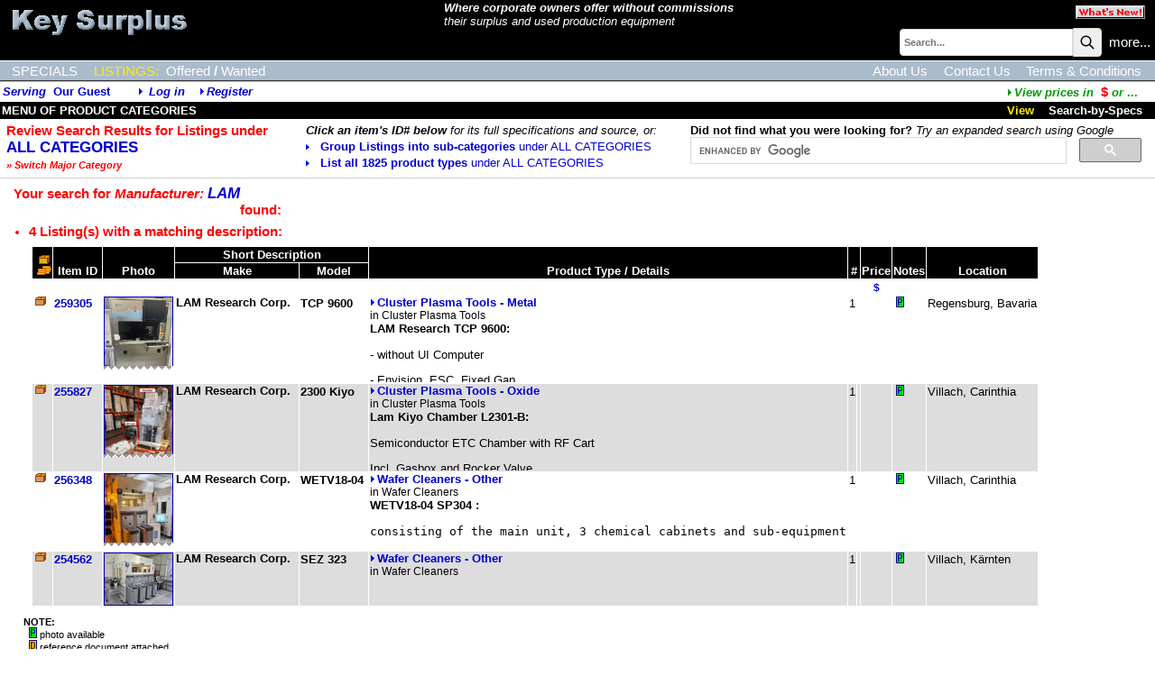

--- FILE ---
content_type: text/html;charset=UTF-8
request_url: https://www.keysurplus.com/search_results.cfm?mfr=LAM
body_size: 21854
content:
<!DOCTYPE HTML PUBLIC "-//W3C//DTD HTML 4.0 Transitional//EN">
<html><head>
<title>LAM: Used, Surplus, Refurbished Equipment From Corporations For Sale, Auctioned and Wanted</title>
<link rel="canonical" href="search_results.cfm?mfr=LAM" />
<!-- 84490:84557:84557 -->
<link rel="SHORTCUT ICON" type="image/x-icon" href="/favicon.ico">
<!-- cHdr -->
<base href="//www.KeySurplus.com/" />
<link rel="STYLESHEET" href="//www.KeySurplus.com/dp_style.css" type="text/css">
<script>
(function(i,s,o,g,r,a,m){i['GoogleAnalyticsObject']=r;i[r]=i[r]||function(){
(i[r].q=i[r].q||[]).push(arguments)},i[r].l=1*new Date();a=s.createElement(o),
m=s.getElementsByTagName(o)[0];a.async=1;a.src=g;m.parentNode.insertBefore(a,m)
})(window,document,'script','//www.google-analytics.com/analytics.js','ga');
ga('create', 'UA-23318607-7', 'keysurplus.com');
ga('send', 'pageview');
</script> 
<script src="/scripts/jquery-3.6.1.min.js"></script>
<script src="/scripts/jquery.input-hint.js"></script>
<script language="javascript" src="/scripts/jspagehead.js"></script>
<script language="JavaScript" type="text/javascript">
</script>
<script language="javascript" src="/scripts/_DPSideBar.js" type="text/javascript"></script><link rel="stylesheet" href="/scripts/_DPSideBar.css" type="text/css" media="screen"></head>
<body>
<table border="0" cellspacing="0" cellpadding="1" width="100%"><tr><td bgcolor="#000000"><table border="0" cellpadding="0" cellspacing="0" class="MenuBG" width="100%">
<tr valign=top>
<td rowspan=2 valign=top><a href="index.htm"><img src="images/KeySurpLogoP.png" title="Return to KeySurplus home page" width="261" height="50" border="0" align="top"></a></td>
<td class="linkwht"><i><strong>Where corporate owners offer without commissions</strong><br>their surplus and used production equipment</i></td>
<td align=right><a href="newAdds.cfm?side=2&subject=1"><img src="images/butWNew.gif" width="77" height="15" border="0" vspace="5" hspace="10" title="Click to see the latest new listings in our online catalog!"></a></td>
</tr>	
<tr>
<td colspan="2" align=right>
<script language="JavaScript1.2">
var searchall = 1;
var AliasSKU = '';
var FFFieldPick = 0;
var FFMenuScope = 0;
</script>
<form name="srch" action="search_results.cfm?subject=1" method="POST" onSubmit="if (FFMenuScope) document.srch.SearchAll.value=searchall; return bsearch('', 0);">
<input type="hidden" name="SType" value="">
<input type="hidden" name="fftype" value="">
<input type="hidden" name="SearchAll" value="1">
<table border="0" cellspacing="0" cellpadding="0">
<tr>
<td class="txt8b"><span id="spanxyx" style="visibility:hidden; position: relative;"></span>
<input type="Text" name="key" size="25" maxlength="25" class="searchbox" placeholder="Search..."></td><td class="txt8b" valign="top"><button class="searchbutton">
<svg xmlns="http://www.w3.org/2000/svg" class="h-6 w-6" fill="none" viewBox="0 0 24 24" stroke="currentColor" stroke-width="2">
<path stroke-linecap="round" stroke-linejoin="round" d="M21 21l-6-6m2-5a7 7 0 11-14 0 7 7 0 0114 0z" />
</svg></button></td>
<td class="searchw" >&nbsp;&nbsp;<A HREF="advSearch.cfm" class="searchw">more...</a>&nbsp;</td>
</tr>
</table><div id="span0" style="visibility:hidden; position: absolute; left: -200; top: -100;"></div></form>
<img src="images/s.gif" width=1 height=1 vspace=1></td>
</tr>
</table></td></tr></table>
<div style="width:100%;overflow:auto;padding:3px 0 2px 0;border-top:solid 1px white;background-color:#ABC;">
<div style="display:inline-block;" class="menulinkwht">
<a href="features.cfm?subject=3" class="navlink wht">SPECIALS</a>
<!--<a href="m.cfm?menuid=m&side=0&subject=2" class="navlink yel">AUCTIONS</a>-->
<a href="m.cfm?menuid=m&subject=1" class="navlink yel">LISTINGS:</a>
<a href="Index.htm?side=0" class="navlink wht side">Offered</a>/<a href="Index.htm?side=1" class="navlink wht side">Wanted</a>	
</div>
<div style="float:right;padding-right:15px;">
<a href="AboutUs.cfm" class="navlink ">About Us</a>
<a href="ContactUs.cfm" class="navlink ">Contact Us</a>
<a href="terms.cfm" class="navlink ">Terms & Conditions</a>
</div>
</div>
<div style="width:100%;height:1px;border-bottom:solid 1px #BBB;background-color:#333;"></div>
<table width="100%"><tr><td span class="txth">
<i>Serving</i>&nbsp;
<b>Our Guest</b><i><img src="/dpimages/s.gif" width=1 height=1 hspace=15><img src="images/rtriblu.gif" width=8 height=8 border=0 title="Log in: DynaPass Accepted">
<a href="userlogin.cfm?nopagefrom=true">Log in</a>
&nbsp;&nbsp;&nbsp;<img src="images/rtriblu.gif" width=8 height=8 border=0><a href="register.cfm">Register</a></i>
</td><td align="right"><a href="javascript:popwin2('/websnips/PickFX.cfm','Pick Currency',110,300,'fx=$')" style="font-family:arial,sans-serif;font-size:10pt;font-weight:bold;color:#009900"><img src="images/rtrigrn.gif" title="View prices in currency of your choice" width="8" height="8" border="0"><em>View&nbsp;prices&nbsp;in&nbsp;&nbsp;</em><span class="HL">$&nbsp;</span><em>or</em> ...</a>&nbsp;&nbsp;&nbsp;&nbsp;</td></tr></table>
<table border="0" cellspacing="0" cellpadding="2" width="100%"><tr class = "trMenuBGCol"><td width="60%" nowrap><a href="m.cfm?menuid=m" class="mbarwht">MENU OF PRODUCT CATEGORIES</a></td><td><img src="/dpimages/s.gif" width=1 height=1 hspace=5></td><TD nowrap align="right" width="40%" class="mbaryel"> &nbsp;&nbsp;
View&nbsp;&nbsp;&nbsp;
<a href="m.cfm?menuid=m&mode=2&subject=1" class="menubar">Search-by-Specs</a>&nbsp;&nbsp;&nbsp;</TD></tr></table>
<table cellspacing="1" cellpadding="0" border="0">
<tr><td><img src="/dpimages/s.gif" height=1 width=1 vspace=1></td></tr>
<tr valign="top">
<td nowrap valign="top" width="5"><img src="/dpimages/s.gif" height="1" width="5"></td>
<td nowrap class="txtd" valign="top">
<span class="HL">Review Search Results for Listings under</span>
<img src="/dpimages/s.gif" height="3" width="1">
<H1 class="HL1">
ALL CATEGORIES
</H1><img src="/dpimages/s.gif" height="3" width="1"><br>
<a class="notehs" href="javascript:void(0)" onclick="DynaSideBar.toggleSidebar();"><em>&raquo;&nbsp;Switch Major Category</em></a><br><span id="slider_anchor"></span>
</td>
<td nowrap valign="top" width="15"><img src="/dpimages/s.gif" height="1" width="35"></td>
<td nowrap style="color:009"><em><strong>Click an item's ID# below</strong> for its full specifications and source, or:</em>	
<H2 class='txtn'><a href='m.cfm?menuid=m'><img src='images/bul10g.gif' width='12' height='15' border='0' alt='Group items into sub-categories under ALL CATEGORIES'>
Group Listings into sub-categories <span class='txtnw'>under ALL CATEGORIES</span></a></H2>
<H2 class='txtn'><a href='mall.cfm?menuid=m'><img src='images/bul10g.gif' width='12' height='15' border='0' alt='List all 1825 product types under ALL CATEGORIES'>
List all 1825 product types <span class='txtnw'>under ALL CATEGORIES</span></a></H2></td>
<td nowrap valign="top" width="15"><img src="/dpimages/s.gif" height="1" width="35"></td>
<td width="500" nowrap>
<span><strong>Did not find what you were looking for?</strong> <i>Try an expanded search using Google</i></span>
<script>
(function() {
var cx = '015266009948419487250:cujgrcqqp54';
var gcse = document.createElement('script');
gcse.type = 'text/javascript';
gcse.async = true;
gcse.src = 'https://cse.google.com/cse.js?cx=' + cx;
var s = document.getElementsByTagName('script')[0];
s.parentNode.insertBefore(gcse, s);
})();
</script>
<div>
<gcse:searchbox-only resultsUrl='//www.KeySurplus.com/gsearch.cfm' enableHistory='true' enableAutoComplete='true'></gcse:searchbox-only>
</div>
<link rel='stylesheet' href='/websnips/gsearch.css' type='text/css' /> 
</td>
</table>
<hr>
<div style="padding-left: 15px;"><table border="0" cellspacing="0" cellpadding="0">
<tr><td class="HL">Your search for <span class="HL"><em>Manufacturer:</em>&nbsp;</span><span class="HL1"><em>LAM</em></span><br></td></tr><tr><td><img src="/dpimages/s.gif" width="1" height="1" hspace="10"></td><td valign="top" colspan="2"><span class="HL">found:</span></td></tr></table>
<table border="0" cellspacing="0" cellpadding="0">
<tr>
<td class="HL">
<ul><li style='padding-bottom: 8px;padding-top: 8px;'><span class='HL'>4 Listing(s) with a matching description:</span><br></li></ul>
</td>
</tr>
</table>
<!-- tbl -->
<table border="0" cellpadding="0" cellspacing="0" style="padding-left: 20px;">
<tr>
<td>
<div style="text-align:right"></div>
<table cellspacing="1" cellpadding="1" class="table" >
<tr class="tblhd" valign="bottom">
<th rowspan=2>&nbsp;<a href="/search_results.cfm?mfr=LAM&pg=4&resort=OfferBid&oresort=OfferBid" class="colhd"onMouseOver="window.status='Click to sort by Offered/Wanted; reclick for reverse sort!'; return true;" onMouseOut="window.status=''"><img src="images/sides.gif" width=16 height=22 border=0 alt="Offered (box) or Wanted (coins)"></a></th>
<th rowspan=2 nowrap>&nbsp;<a href="/search_results.cfm?mfr=LAM&pg=4&resort=ItemNo&oresort=ItemNo" class="colhd" onMouseOver="window.status='Click to sort by Item ID; reclick for reverse sort!'; return true;" onMouseOut="window.status=''">Item ID</a>&nbsp;</th>
<th rowspan=2 align="center">Photo</th>
<th rowspan=1 colspan="2" align="center"><a href="/search_results.cfm?mfr=LAM&pg=4&resort=mfr&oresort=mfr" class="colhd" onMouseOver="window.status='Click to sort by Item; reclick for reverse sort!'; return true;" onMouseOut="window.status=''">Short Description</a></th>
<th rowspan=2 ><a href="/search_results.cfm?mfr=LAM&pg=4&resort=AllLNm&oresort=AllLNm" class="colhd" onMouseOver="window.status='Click to sort by Product Type; reclick for reverse sort!'; return true;" onMouseOut="window.status=''">Product Type / Details</a></th>
<th rowspan=2 colspan=2 >
<a href="/search_results.cfm?mfr=LAM&pg=4&resort=vqty&oresort=vqty" class="colhd" onMouseOver="window.status='Click to sort by Number of Units; reclick for reverse sort!'; return true;" onMouseOut="window.status=''">#</a>
</th>
<th rowspan=2 ><a href="/search_results.cfm?mfr=LAM&pg=4&resort=vPri&oresort=vPri" class="colhd" onMouseOver="window.status='Click to sort by Price; reclick for reverse sort!'; return true;" onMouseOut="window.status=''">Price</a></th>
<th class="colhd" rowspan=2>Notes</th> 
<th class="colhd" rowspan=2><a href="/search_results.cfm?mfr=LAM&pg=4&resort=geoData&oresort=geoData" class="colhd" onMouseOver="window.status='Click to sort by Item Location; reclick for reverse sort!'; return true;" onMouseOut="window.status=''"> Location</a></th>
</tr>
<tr class="tblhd" valign="bottom">
<th align="center" ><a href="/search_results.cfm?mfr=LAM&pg=4&resort=mfr&oresort=mfr" class="colhd" onMouseOver="window.status='Click to sort by Manufacturer; reclick for reverse sort!'; return true;" onMouseOut="window.status=''">Make</a></th>
<th align="center" ><a href="/search_results.cfm?mfr=LAM&pg=4&resort=model&oresort=model" class="colhd" onMouseOver="window.status='Click to sort by Model; reclick for reverse sort!'; return true;" onMouseOut="window.status=''">Model</a></th>
</tr>
<tr class="note" valign="bottom">
<td colspan="6">&nbsp;</td>
<td colspan=2 class="note">	</td>
<td align="center"><a href="javascript:popwin2('/websnips/PickFX.cfm','Pick Currency',110,300,'fx=$')" class="notelk">$</a></td>
<td colspan="2" class="units" align="center">&nbsp;</td>
</tr>
<tr class="cell" valign=top>
<td data-th="Offer Bid: "><img src="/dpimages/istat0.gif" width=16 height=10 title="Offer"></td>
<td align="left" nowrap class="itemid" data-th="Item ID: ">
<img src="/dpimages/istat0.gif" class="offerbid" width=16 height=10 title="Offer">
<a class="collink0" href="iinfo.cfm?ItemNo=259305">259305</a>
</td>
<td class="photo">
<div style="overflow-y:hidden;padding:0;margin:0;height:77px;"><a href="javascript:poppix2(84223,259305,false)"><img src="/clientresources/84219/84223/83/92783/259305-a-Toolfront-ALU-TCP-%23169.jpg" width="75" border="1"
></a></div><img class="bottomjag" src="/dpimages/bottomjag75.png">
<div class="description-inline" style="max-width:20em;">LAM Research Corp. &nbsp;</div>
</td>
<td ><h2 class="txtb">LAM Research Corp. &nbsp;</h2></td>
<td ><h3 class="txtb">TCP 9600&nbsp;</h3></td>
<td data-th="Type: " style="max-width:40rem;max-height:200px;overflow:hidden;">
<h2 class="txtn">
<a href="ilist.cfm?LCl=92783" class="txth"><img src="images/rtriblu.gif" width=8 height=8 border=0 alt="List all items of this type">Cluster Plasma Tools - Metal</a>
</h2>
<h2 class="txtn"><span class="note">in Cluster Plasma Tools</span></h2>
<div style="max-height:50pt;overflow-y:auto;"><b>LAM Research TCP 9600:</b><br><p>-&nbsp;without UI Computer</p><p>-&nbsp;Envision, ESC, Fixed Gap</p><div>
</td>
<td align="right" data-th="Qty: ">
1
</td>
<td class="note">
<img src="/dpimages/s.gif" width="1" height="1" hspace="0">
</td>
<td align="right" data-th="Price: ">&nbsp;</td>
<td><a href="javascript:poppix2(84223,259305,false)"><img src="images/pixi.gif" width=9 height=12 border=0 hspace=3 title="Click for Picture"></a><b></b></td>
<td data-th=" Location: ">Regensburg, Bavaria</td>
</tr>
</tr><tr class="divider"><td></td></tr>
<tr class="alt" valign=top>
<td data-th="Offer Bid: "><img src="/dpimages/istat0.gif" width=16 height=10 title="Offer"></td>
<td align="left" nowrap class="itemid" data-th="Item ID: ">
<img src="/dpimages/istat0.gif" class="offerbid" width=16 height=10 title="Offer">
<a class="collink0" href="iinfo.cfm?ItemNo=255827">255827</a>
</td>
<td class="photo">
<div style="overflow-y:hidden;padding:0;margin:0;height:77px;"><a href="javascript:poppix2(84223,255827,false)"><img src="/clientresources/84219/84223/84/92784/255827-a-Bundle-beschriftet.jpg" width="75" border="1"
></a></div><img class="bottomjag" src="/dpimages/bottomjag75.png">
<div class="description-inline" style="max-width:20em;">LAM Research Corp. &nbsp;</div>
</td>
<td ><h2 class="txtb">LAM Research Corp. &nbsp;</h2></td>
<td ><h3 class="txtb">2300 Kiyo&nbsp;</h3></td>
<td data-th="Type: " style="max-width:40rem;max-height:200px;overflow:hidden;">
<h2 class="txtn">
<a href="ilist.cfm?LCl=92784" class="txth"><img src="images/rtriblu.gif" width=8 height=8 border=0 alt="List all items of this type">Cluster Plasma Tools - Oxide</a>
</h2>
<h2 class="txtn"><span class="note">in Cluster Plasma Tools</span></h2>
<div style="max-height:50pt;overflow-y:auto;"><b>Lam Kiyo Chamber L2301-B:</b><br><p>Semiconductor ETC Chamber with RF Cart</p><p>Incl. Gasbox and Rocker Valve</p><pre class="tw-data-text tw-text-large tw-ta" dir="ltr" data-placeholder="&Uuml;bersetzung" data-ved="2ahUKEwiVuubxk-OLAxXI0wIHHedGPdMQ3ewLegQIBxAV"><span class="Y2IQFc" lang="en">in production until </span>January 2023</pre><div>
</td>
<td align="right" data-th="Qty: ">
1
</td>
<td class="note">
<img src="/dpimages/s.gif" width="1" height="1" hspace="0">
</td>
<td align="right" data-th="Price: ">&nbsp;</td>
<td><a href="javascript:poppix2(84223,255827,false)"><img src="images/pixi.gif" width=9 height=12 border=0 hspace=3 title="Click for Picture"></a><b></b></td>
<td data-th=" Location: ">Villach, Carinthia</td>
</tr>
</tr><tr class="divider"><td></td></tr>
<tr class="cell" valign=top>
<td data-th="Offer Bid: "><img src="/dpimages/istat0.gif" width=16 height=10 title="Offer"></td>
<td align="left" nowrap class="itemid" data-th="Item ID: ">
<img src="/dpimages/istat0.gif" class="offerbid" width=16 height=10 title="Offer">
<a class="collink0" href="iinfo.cfm?ItemNo=256348">256348</a>
</td>
<td class="photo">
<div style="overflow-y:hidden;padding:0;margin:0;height:77px;"><a href="javascript:poppix2(84223,256348,false)"><img src="/clientresources/84219/84223/41/80541/256348-a-Mainunitfront1.jpg" width="75" border="1"
></a></div><img class="bottomjag" src="/dpimages/bottomjag75.png">
<div class="description-inline" style="max-width:20em;">LAM Research Corp. &nbsp;</div>
</td>
<td ><h2 class="txtb">LAM Research Corp. &nbsp;</h2></td>
<td ><h3 class="txtb">WETV18-04&nbsp;</h3></td>
<td data-th="Type: " style="max-width:40rem;max-height:200px;overflow:hidden;">
<h2 class="txtn">
<a href="ilist.cfm?LCl=80541" class="txth"><img src="images/rtriblu.gif" width=8 height=8 border=0 alt="List all items of this type">Wafer Cleaners - Other</a>
</h2>
<h2 class="txtn"><span class="note">in Wafer Cleaners</span></h2>
<div style="max-height:50pt;overflow-y:auto;"><b>WETV18-04 SP304 :</b><br><pre id="tw-target-text" class="tw-data-text tw-text-large tw-ta" dir="ltr" data-placeholder="&Uuml;bersetzung" data-ved="2ahUKEwjHssnWwomMAxXYGBAIHbLBFzMQ3ewLegQICBAV"><span class="Y2IQFc" lang="en">consisting of the main unit, 3 chemical cabinets and sub-equipment</span></pre><div>
</td>
<td align="right" data-th="Qty: ">
1
</td>
<td class="note">
<img src="/dpimages/s.gif" width="1" height="1" hspace="0">
</td>
<td align="right" data-th="Price: ">&nbsp;</td>
<td><a href="javascript:poppix2(84223,256348,false)"><img src="images/pixi.gif" width=9 height=12 border=0 hspace=3 title="Click for Picture"></a><b></b></td>
<td data-th=" Location: ">Villach, Carinthia</td>
</tr>
</tr><tr class="divider"><td></td></tr>
<tr class="alt" valign=top>
<td data-th="Offer Bid: "><img src="/dpimages/istat0.gif" width=16 height=10 title="Offer"></td>
<td align="left" nowrap class="itemid" data-th="Item ID: ">
<img src="/dpimages/istat0.gif" class="offerbid" width=16 height=10 title="Offer">
<a class="collink0" href="iinfo.cfm?ItemNo=254562">254562</a>
</td>
<td class="photo">
<div style="overflow-y:hidden;padding:0;margin:0;"><a href="javascript:poppix2(84223,254562,false)"><img src="/clientresources/84219/84223/41/80541/254562-a-1.jpg" width="75" border="1"
></a></div>
<div class="description-inline" style="max-width:20em;">LAM Research Corp. &nbsp;</div>
</td>
<td ><h2 class="txtb">LAM Research Corp. &nbsp;</h2></td>
<td ><h3 class="txtb">SEZ 323&nbsp;</h3></td>
<td data-th="Type: " style="max-width:40rem;max-height:200px;overflow:hidden;">
<h2 class="txtn">
<a href="ilist.cfm?LCl=80541" class="txth"><img src="images/rtriblu.gif" width=8 height=8 border=0 alt="List all items of this type">Wafer Cleaners - Other</a>
</h2>
<h2 class="txtn"><span class="note">in Wafer Cleaners</span></h2>
<div style="max-height:50pt;overflow-y:auto;"><div>
</td>
<td align="right" data-th="Qty: ">
1
</td>
<td class="note">
<img src="/dpimages/s.gif" width="1" height="1" hspace="0">
</td>
<td align="right" data-th="Price: ">&nbsp;</td>
<td><a href="javascript:poppix2(84223,254562,false)"><img src="images/pixi.gif" width=9 height=12 border=0 hspace=3 title="Click for Picture"></a><b></b></td>
<td data-th=" Location: ">Villach, Kärnten</td>
</tr>
</tr><tr class="divider"><td></td></tr>
</table>
</td>
<td><img src="/dpimages/s.gif" width="1" height="1" hspace="10"></td>
</tr>
</table>
<!-- tbl -->
<p style="margin-left:1em;font-size:smaller;font-family:Arial,sans-serif;"><b>NOTE:</b><br>
&nbsp;&nbsp;<img src="images/pixi.gif" width=9 height=12 border=0 title="photo available"> photo available<br>
&nbsp;&nbsp;<img src="images/doc.gif" width=9 height=12 border=0 title="reference document available"> reference document attached<br>
&nbsp;&nbsp;<b>F*</b> if the item is specially featured<br>
&nbsp;&nbsp;<b>N*</b> if the item is newly added, and/or<br>
&nbsp;&nbsp;<b>R*</b> if the item's price is recently reduced.</p>
</span></div>
<div id="DPSideBarContainer" style="visibility:hidden;position:absolute;left:0px;top:228px;z-index:9999;width:306px">
<div id="DPSideBar" style="position:absolute;left:-300px;top:0;z-Index:9999;" >
<table border="0" cellpadding="0" cellspacing="0" width="306">
<tr onclick="DynaSideBar.toggleSidebar();">
<td nowrap class="alt" align="right"><span class="notehs" style="cursor:hand;"><em>&laquo;Hide</em></span></td>
<td class="DPSideBarImgBar" rowspan="17" nowrap valign="middle" align="left" width="6"></td>
</tr>
<tr><td class="alt"><a href="m.cfm?menuid=m_1" class="notelk">Chemical Process Equipment</a></td></tr><tr><td class="alt"><a href="m.cfm?menuid=m_2" class="notelk">Electric Power Industry Equipment</a></td></tr><tr><td class="alt"><a href="m.cfm?menuid=m_3" class="notelk">Electronics Manufacturing Equipment</a></td></tr><tr><td class="alt"><a href="m.cfm?menuid=m_4" class="notelk">Facilities Equipment</a></td></tr><tr><td class="alt"><a href="m.cfm?menuid=m_5" class="notelk">Food Processing and Handling Equipment</a></td></tr><tr><td class="alt"><a href="m.cfm?menuid=m_6" class="notelk">Food Service and Handling Equipment</a></td></tr><tr><td class="alt"><a href="m.cfm?menuid=m_7" class="notelk">Industrial Equipment</a></td></tr><tr><td class="alt"><a href="m.cfm?menuid=m_8" class="notelk">Machine Tools</a></td></tr><tr><td class="alt"><a href="m.cfm?menuid=m_9" class="notelk">Motor Vehicles</a></td></tr><tr><td class="alt"><a href="m.cfm?menuid=m_10" class="notelk">Oil & Gas Industry Equipment</a></td></tr><tr><td class="alt"><a href="m.cfm?menuid=m_11" class="notelk">Packaging and Item Processing Equipment</a></td></tr><tr><td class="alt"><a href="m.cfm?menuid=m_12" class="notelk">Pharmaceuticals Manufacturing Equipment</a></td></tr><tr><td class="alt"><a href="m.cfm?menuid=m_13" class="notelk">Plastics Processing Equipment</a></td></tr><tr><td class="alt"><a href="m.cfm?menuid=m_15" class="notelk">Retail Sales Equipment</a></td></tr><tr><td class="alt"><a href="m.cfm?menuid=m_16" class="notelk">Scientific and Laboratory Equipment</a></td></tr><tr><td class="alt"><a href="m.cfm?menuid=m_17" class="notelk">Semiconductor Manufacturing Equipment</a></td></tr>
<tr>
<td class="bottom">&nbsp;</td>
</tr>	
</table>
</div>
</div>	
<script type="text/javascript">
// Setup SideBar
DynaSideBar = new Dyna.SideBar ( 
{
elementId:"DPSideBar"
,containerElementId:"DPSideBarContainer"	
,width:300 
,slideSpeed:0
,waitTimeBeforeClose:0
,yOffset:50
,isScroll:false
,YPositionElementId:"slider_anchor"	
}
);	
</script>
<script language="javascript" src="jsclone.js"></script>
<!-- XnDeal=1: jscripts for Order Form -->
<link rel="stylesheet" href="/scripts/colorbox.css" />
<script src="/scripts/jquery.colorbox.js"></script>
</body>
</html>


--- FILE ---
content_type: text/css
request_url: https://www.keysurplus.com/dp_style.css
body_size: 15751
content:

	HTML {font-size:10pt;}
	.txt {font-family:Arial,sans-serif;font-size:10pt;color:#000000}
	.txtd {font-family:Arial,sans-serif;font-size:10pt;color:#0000CC}
	.txth {font-family:Arial,sans-serif;font-size:10pt;font-weight:bold;color:#0000CC}
	.txtb {font-family:Arial,sans-serif;font-size:10pt;font-weight:bold;color:#000000}
	.txtn {font-family:Arial,sans-serif;font-size:10pt;color:#000000;font-weight:normal;list-style: none;}
	.txtnw {font-weight:normal}
	.notei {font-family:Verdana,Arial,sans-serif;font-size:9pt;color:#ffffff;}
	.note {font-family:Arial,sans-serif;font-size:9pt;font-weight:normal;color:#000000}
	.noted {font-family:Arial,sans-serif;font-size:9pt;font-weight:normal;color:#0000CC}
	.notexs {font-family:Arial,sans-serif;font-size:9pt;font-weight:normal;color:#000000}
	.noteg {font-family:Verdana,Arial,sans-serif;font-size:9pt;color:#999999}
	.noteb {font-family:Arial,sans-serif,Arial,sans-serif;font-size:9pt;font-weight:bold;color:#000000}
	.noteh {font-family:Arial,sans-serif,Arial,sans-serif;font-size:9pt;font-weight:bold;color:#ff0000}
	.notelk {font-family:Arial,sans-serif,Arial,sans-serif;font-size:9pt;font-weight:bold;color:#0000cc}
	.note9p {font-family:Arial,sans-serif,Arial,sans-serif;font-size:9px;font-weight:bold;color:#FFFFFF}
	.notet {font-family:Arial,sans-serif,sans-serif;font-size:9pt;line-height:9pt}
	.notehs {font-family:Verdana,Arial,sans-serif;font-size:8pt;font-weight:bold;color:#ff0000}
	.noteri {font-family:Verdana,Arial,sans-serif;font-size:9pt;font-style:italic;color:#ff0000}
	.txt9 {font-family:Arial,sans-serif;font-size:9pt;color:#000000}
	.txt9d {font-family:Arial,sans-serif;font-size:9pt;color:#0000CC}
	.txt8b {font-family:Arial,sans-serif;font-size:8pt;font-weight:bold}
	.HL {font-family:Arial,sans-serif;color:#ff0000;font-size:11pt;font-weight:bold}
	.HLs {font-family:Arial,sans-serif;color:#ff0000;font-size:10pt;font-weight:bold}
	.HLsb {font-family:Arial,sans-serif;color:#0000CC;font-size:10pt;font-weight:bold}
	.HL1 {font-family:Arial,sans-serif;color:#0000CC;font-size:13pt;font-weight:bold}
	.HL11 {font-family:Arial,sans-serif;color:#000000;font-size:11pt;font-weight:bold}
	.para {margin-top:0;margin-bottom:7pt;}
	
	.Welcome1 {font-family:Arial,sans-serif;color:#ff0000;font-size:13pt;font-weight:bold}
	.view1 {font-family:Arial,sans-serif;color:#ff0000;font-size:11pt;font-weight:bold}
	.posit {font-family:Arial,sans-serif,sans-serif;font-size:11pt;color:#000000}
	.address {font-size:9pt;}
	.howtopost {font-family:Arial,sans-serif,sans-serif;font-size:9pt;color:red}
	.linkkey {font-family:Arial,sans-serif,sans-serif;font-size:10pt;color:#0000CC;font-weight:bold;text-decoration:none}
	BODY {background-color:#ffffff;font-family:Arial,sans-serif;font-size:10pt;color:#000000; margin: 0;}
	TH {font-family:Arial,sans-serif;font-size:10pt}
	TD {font-family:Arial,sans-serif;font-size:10pt}
	H1 {margin:0px;padding:0px;}
	H2 {margin:0px;padding:0px;line-height:11pt;}
	H3 {margin:0px;padding:0px;}
	HR {
		border: none;
		background-color: #ccc;
		color: #ccc;
		height: 1px;
	}
	.cell {background-color:#ffffff}
	.alt {background-color:#dddddd}
	.sellink {font-family:Arial,sans-serif;font-size:10pt;background-color:#666666;color:#ffee00;font-weight:bold} 
	.whitebar {font-family:Arial,sans-serif,sans-serif;font-size:10pt;background-color:#000000;color:#FFFFFF;font-weight:bold}
	.admincell {font-family:Arial,sans-serif,sans-serif;font-size:10pt;background-color:#ffee00;color:#ff0000;font-weight:bold}
	.MenuBG {background-color:#000000;}
	.tdcenter {background-color:#ff0000;text-align:center}
	.trHiliteTop {background-color:#ff0000;vertical-align:top}
	.trHiliteBtm {background-color:#ff0000;vertical-align:bottom}
	.trAltShade {background-color:#dddddd;vertical-align:top}
	.trTblCellCol {background-color:#ffffff;vertical-align:top}
	.trMenuBGCol {background-color:#000000;vertical-align:top}
	.trMenuBGColBtm {background-color:#000000;vertical-align:bottom}
	.trB1 {background-color:#000000;vertical-align:bottom}
	.trB1Top {background-color:#000000;vertical-align:top}
	.tdB1 {background-color:#000000}
	.trAdmin {background-color:#666666;vertical-align:bottom}
	.trAdminTop {background-color:#666666;vertical-align:top}
	.trFormHi {background-color:#bbddFF;vertical-align:top}
	A {font-family:Arial,sans-serif,sans-serif;font-size:10pt;color:#0000CC;font-weight:bold;text-decoration:none}
	
	A:hover {text-decoration:underline}
	.menubar {color:#FFFFFF;text-decoration:none}
	.sel {font-family:Arial,sans-serif;background-color:#bbddFF;color:#ff0000;font-size:10pt;font-weight:bold}
	.link {background-color:#bbddFF}
	.menulink {font-family:Arial,sans-serif;color:#0000CC;font-size:10pt;font-weight:bold}
	.menug {font-family:Arial,sans-serif;color:#0000cc;font-size:11pt;font-weight:bold}
	.menuc {font-family:Arial,sans-serif;color:#0000CC;font-size:10pt;font-weight:bold}
	.menui {font-family:Arial,sans-serif;color:#0000cc;font-size:11pt;font-weight:bold}
	.menuhi {font-family:Arial,sans-serif;color:#ff0000;font-size:11pt;font-weight:bold;font-style:italic}
	.menulinkwht {font-family:Arial,sans-serif;color:#FFFFFF;font-size:11pt;font-weight:bold}
	.menulinkyel {font-family:Arial,sans-serif;color:#ffee00;font-size:11pt;font-weight:bold}
	
	.navlink {font-family:Arial,sans-serif;color:#FFFFFF;font-size:11pt;font-weight:normal;padding:3pt 0 0 10pt;box-sizing:border-box;}
	 A.navlink:hover {color:#ffee00;}
	.yel {color:#ffee00;}
	.side {padding-left:3pt;padding-right:3pt;font-style:normal;}
	
	.searchw {font-family:Arial,sans-serif;color:#ffffff;font-size:11pt;font-weight:normal}
	.searchy {font-family:Arial,sans-serif;color:#ffee00;font-size:11pt;font-weight:bold}
	.searchnote {font-family:Arial,sans-serif;color:#FFFFFF;font-size:9pt}
	.searchbox {
		font-size: 11px;
		font-weight: bold;
		padding: 8px 4px;
		border: 1px solid #dadada;
		width: 100%;
		border-radius: 4px;
		color: #888;
		background-color: #fff;
		font-family: Verdana,Arial;
		border-radius: 4px 0 0 4px;
		min-width: 30px;
	}
	
	.geofilter select {
			border-radius: 4px;
			padding: .25rem .5rem;
			height: auto;
			border: 1px solid #bfc9d4;
			color: #3b3f5c;
			letter-spacing: 1px;
			display: block;
			width: 100%;
			font-weight: 400;
			line-height: 1.5;
			color: #495057;
			background-color: #fff;
			background-clip: padding-box;
			transition: border-color .15s ease-in-out,box-shadow .15s ease-in-out;
			word-wrap: normal;
			text-transform: none;
			margin-bottom: 1rem;
	}

	.geofilter .butH {
	    margin: 0;
    padding: 8px 31px;
    display: block;
    letter-spacing: 1px;
 
    font-size: 1.0rem;
	}

	.searchbutton {
			/* background-color: #CECECE; */
			background-image: none;
			filter: none;
			font-size: 0;
			padding: 6px 6px;
			width: auto;
			vertical-align: middle;
			border: 1px solid #dadada;
			border-radius: 0 4px 4px 0;
	}

	.searchbutton svg {
		width: 17.6px;
	    height: 17.6px;
	}
	
	.ptopi {font-family:Arial,sans-serif;color:#ffffff;font-size:10pt;font-style:italic}
	.ptopBG {background-color:#000000;}
	.mbar {font-family:Arial,sans-serif,sans-serif;font-size:10pt;font-weight:bold}
	.mbarwht {font-family:Arial,sans-serif,sans-serif;color:#FFFFFF;font-size:10pt;font-weight:bold}
	.mbaryel {font-family:Arial,sans-serif,sans-serif;color:#ffee00;font-size:10pt;font-weight:bold}
	.tblhd {background-color:#000000;font-family:Arial,sans-serif;font-size:10pt;font-weight:bold;color:#FFFFFF}
	.colhd {font-family:Arial,sans-serif,sans-serif;font-size:10pt;color:#FFFFFF}
	.colshd {font-family:Arial,sans-serif,sans-serif;font-size:10pt;font-weight:normal;color:#FFFFFF}
	.coldat {color:#000000;background-color:#ffffff}
	.formhd	{color:#000000;background-color:#bbddFF;padding-left:3px;padding-right:3px;}
	.formhdhi {color:#ff0000;background-color:#bbddFF;padding-left:3px;padding-right:3px;}
	.units {font-size:9pt;font-weight:normal}
	.unit {font-size:9pt;font-weight:bold;color:#000000}
	.unith  {font-size:9pt;}
	.world {font-family:Arial,sans-serif;font-size:10pt;font-weight:bold;font-style:italic;color:#009900;}
	.hilink {color:#ff0000}
	.linkyel {color:#ffee00}
	.linkwht {color:#FFFFFF}
	.linkblu {color:#0000CC}
	.blulink {color:#0000CC}
	.linkhilite {color:#ff0000}
	.collink {font-family:Arial,sans-serif,sans-serif;color:#0000CC;font-size:10pt}
	.collink0 {font-family:Arial,sans-serif,sans-serif;color:#0000CC;font-size:10pt}
	.collink1 {font-family:Arial,sans-serif,sans-serif;color:#CC6600;font-size:10pt}

	.butH {font-weight:bold;background-color: #ff0000; color: #FFFFFF;border-radius:4px;padding: 6px 10px;margin:6px 10px;border:0;cursor:pointer;}
	.butH:hover {opacity:.7;}
	.butH:focus, .butH:active {outline:none;}
	.butHutil {background-color: #cacaca; color: #333;}
	.utilPanel {display: inline-block;}


	.contractTitle {font-family:Arial,sans-serif;color:#CC3322;font-size:14pt;font-weight:bold}
	
	.tooltip  {
		position: relative;
	}
	
	.tooltip .tooltipText {
		visibility: hidden;
		width: 220px;
		background-color: #444;
		color: #fff;
		padding: 6px;
		border-radius: 4px;
		position: absolute;
		z-index:1;
		top: -11px;
    	left: 190%;

	}
	
	.tooltip img {
		width:16px; 
		margin-left: -6px;
		cursor:pointer
	}
	
	.tooltip:hover .tooltipText {
		visibility: visible;

	}

	/* The alert message box */
	.alert {
		padding: 20px;
	    background-color: #f44336;
	    color: white;
	    margin: 22px;
	    width: 414px;
	    font-size: 16px;
	}

	.alert.success {
	    background-color: #4CAF50;
	}

	/* The close button */
	.closebtn {
	  margin-left: 15px;
	  color: white;
	  font-weight: bold;
	  float: right;
	  font-size: 22px;
	  line-height: 20px;
	  cursor: pointer;
	  transition: 0.3s;
	}

	/* When moving the mouse over the close button */
	.closebtn:hover {
	  color: black;
	}
a.MfrList {font-family:Arial,sans-serif,sans-serif;font-size:9pt;line-height:9pt;}
a.button {
	
	text-indent: 5px;
	line-height: 20px;
	display:block;
	background-color: #000000;
	color: #FFFFFF;
	font-weight:normal;
}

a.button:hover {
	font-weight:bold;
}

a.buttonH {
	
	text-indent: 5px;
	line-height: 20px;
	display:block;
	background-color: #ff0000;
	color: #FFFFFF;
}

button { cursor:pointer; }
button:hover {opacity:.7;}

/* Start Template Updates by RDM:  menutitle */

	#menuBar {
		background-color: #000000;
		vertical-align: top;
		width: 100%;
		padding: 2px;
		height: 16px;
		font: bold 12px/16px Arial,sans-serif; 
	}
	.menuBarLeft {
		width: 60%;
		float: left;
		display: inline;
	}
	.menuBarRight {
		width: 40%; 
		text-align: right; 
		color: #ef0;	
		float: right;
		display: inline;
	}
	.menuBarRight a {
		font: bold 12px/16px Arial,sans-serif; 
		text-decoration: none;
		color: #fff;
	}
	.menuBarRight a:hover {
		text-decoration: underline;
		color: #f00;
	}
	.clear {
		padding: 0px;
		margin: 0px;
		line-height: 1px;
		font-size: 1px;
		clear: both;
	}

	#mainContent {
		width: 100%;
	}
	.leftMenu {
		width: 17%;
		margin: 0px 0px 5px 0px;
		padding: 0px 5px 0px 0px;
		border-right: solid 1px #000;
		background-color: #f9f9f9;
		float: left; 
		display: inline;
	}
	.leftMenu h1 {
		font: bold 14px/18px Arial,sans-serif;
		color: #193092;
		margin: 5px 2px 2px 8px;
		padding: 0px;
	}
	.leftMenu h2 {
		font: normal 12px/15px Arial,sans-serif;
		list-style: none;
	}
	.leftMenu ul {
		margin: 5px 0px 15px 0px;
		padding: 0px;
		list-style: none;
	}
	.leftMenu li {
		margin: 5px 5px 10px 20px;
		padding: 0px;
	}
	.leftMenu a {
		font: bold 11px/15px Arial,sans-serif;
		color: #666;
		text-decoration: none; 
	}
	.leftMenu a:hover {
		color: #f00;
		text-decoration: underline;	
	}
	.rightMain {
		width: 80%;
		padding: 0px 0px 0px 5px;
		margin: 0px 0px 5px 0px;
		float: left; 
		display: inline;
	}
	.rightMain h1 {
		font: bold 14px/18px Arial,sans-serif;
		color: #903;
		margin: 5px 2px 2px 8px;
		padding: 0px;
	}
	.rightMain p {
		font: bold 12px/16px Arial,sans-serif;
		margin: 5px 2px 2px 25px;
		padding: 0px;
	}
	.rightMain li {
		margin: 3px 2px 2px 25px;
		padding: 0px;
		list-style: none;
	}
	.rightMain ul {
		margin: 0px;
		padding: 0px;
		list-style: none;
		display: block;
		width: auto;
	}
	.listAllRed {
		color:#990033;
	}
	.listAllBlue {
		color:#0000FF;
	}
	.categoryName {
		font: bold 16px/20px Arial,sans-serif;
		color: #00c;
	}
	.rightFeature {
		width: 300px;
		padding: 0px;
		margin: 5px 0px 0px 0px;
		float: right; 
	}
	.rightFeature h2 {
		margin: 0px 0px 3px 0px;
		padding: 0px;
	}
	.rightFeature h3 {
		margin: 0px;
		padding: 0px;
	}
	.rightFeature p {
		margin: 3px 0px 3px 0px;
		padding: 0px;
		font: normal 12px/16px Arial,sans-serif;
	}
	.rightFeature h2 a {
		font: bold 14px/18px Arial,sans-serif;
		color: #903;
		text-decoration: none;
	}
	.rightFeature h2 a:hover {
		color: #f00;
		text-decoration: underline;
	}
	.rightFeature h3 a {
		font: bold 16px/20px Arial,sans-serif;
		color: #00c;
		text-decoration: none;
	}
	.rightFeature h3 a:hover {
		color: #f00;
		text-decoration: underline;
	}
	.rightFeature img {
		border: solid 1px #666;
		padding: 0px;
	}
	.moreInfo {
		background-color: #903;
		width: 65px;
		border: solid 1px #666;
	}
	.moreInfo a {
		color: #fff;
		text-decoration: none;
		padding: 5px;
	}
	.moreInfo a:hover {
		color: #fff;
		text-decoration: underline;
	}
	div.scroll {
		height: 45px;
		width: 270px;
		overflow: auto;
		padding: 1px;
	}
/* Start SEO Template Updates by Z5 */
.z5NoMargin {
	margin: 0px;
	padding: 0px;
}
.z5FontNormal {
	font-weight: normal;
}
.z5LeftMargin8px {
	margin: 0px 0px 0px 8px;
	padding: 0px;
}
.z5FontSize12 {
	font-size: 12px;
}
.z5ColorBlack {
	color: black;
}
.z5InheritLineHeight {
	line-height: inherit;
}
.z5InheritFontFamily {
	font-family: inherit;
}
.z5InheritColor {
	color: inherit;
}
.z5InheritFontSize {
	font-size: inherit;
}

.menulinkg {font-family:Arial,sans-serif;color:#CCCCCC;font-size:10pt;font-weight:bold}
		form {
			margin-bottom : 0px;
			padding-bottom : 0px;
			padding : 0px;
			bottom : 0px;
		}
ul { 
	padding: 0 0 0 17px;
	margin: 0;
}

.autocompleteLocation {
display: block;
    width: 100%;
    height: 24px;
    padding: 6px 6px;
    line-height: 1.42857143;
    color: #555;
    background-color: #fff;
    background-image: none;
    border: 1px solid #ccc;
    -webkit-box-shadow: inset 0 1px 1px rgba(0,0,0,.075);
    box-shadow: inset 0 1px 1px rgba(0,0,0,.075);
    -webkit-transition: border-color ease-in-out .15s,-webkit-box-shadow ease-in-out .15s;
    -o-transition: border-color ease-in-out .15s,box-shadow ease-in-out .15s;
    transition: border-color ease-in-out .15s,box-shadow ease-in-out .15s;
}
		


 .table .offerbid {
      display: none;
  } 

  .table .divider {
      display: none;
  } 

.table .description, .table .description-inline {
    display: none;
 }  

.pre {
   background-color: #f5e947;
    /* border: 1px solid #e0e0e0; */
    border-radius: 2px;
    color: #212121;
    display: block;
    font-size: 15px;
    line-height: 20px;
    padding: 6px 8px;
    word-break: break-all;
    word-wrap: break-word;
    display: flex;
    justify-content: center;
}
  
.nf {
    color: #375bbb;
    font-weight: bold;
}

.nv {
    color: #008080;
}

.error {
	font-size: 15px;
    color: red;
    font-weight: bold;
    line-height: 30.5px;
}

.imgprev {
	max-width: 600px;
	max-height: 300px;
	border: 1px #cacaca solid; 
	padding: 10px;
}



--- FILE ---
content_type: text/css
request_url: https://www.keysurplus.com/scripts/_DPSideBar.css
body_size: 336
content:
#DPSideBar td {
	/* background-color: #e4e8ec !important; */
	border-top: 1px solid silver !important;
	border-right: 1px solid silver !important;
	padding: 4px !important;
	padding-left:7px !important;
}
#DPSideBar td.bottom {
	border-bottom: 1px solid transparent !important;
	border-right: 1px solid transparent !important;
}
#DPSideBar td.DPSideBarImgBar {
	padding: 0 !important;
	border: 0 !important;
	background-color: transparent !important;
	/* width: 6px !important;*/
	cursor:hand;
}


--- FILE ---
content_type: application/javascript
request_url: https://www.keysurplus.com/scripts/_DPSideBar.js
body_size: 8588
content:
/*********************************************************************
********************************************************************************
Copyright 2005-2008 Dyna Framework by Luis Majano and Ortus Solutions, Corp
www.Dynaframework.com | www.luismajano.com | www.ortussolutions.com
********************************************************************************
Author 	 :	Ernst van der Linden ( evdlinden@gmail.com | http://evdlinden.behindthe.net )
Date     :	7/31/2008
Description : JS Functions for the Dyna Sidebar 
		
Modification History:
08/10/2008 evdlinden : FireFox problem solved
* 08/13/2008 evdlinden : Total renew; Now you can create a sidebar in the Dyna namespace.
**********************************************************************/

/* ColdBox Namespace */
var isExtended = 0;
var Dyna;
if (!Dyna) Dyna = {};

// SideBar					
Dyna.SideBar = function(arguments){
	this.init(arguments);
}

Dyna.SideBar.prototype.init = function(arguments)
{
	// Needed for FireFox display problem
	var NS6CorrectionX = 0;
	
	// Used to store time out functions. Needs to be in global scope
	this.moving = setTimeout('null',1);

	this.setIsNS6( (document.getElementById&&!document.all) );
	this.setIsIE( (document.all) );
	this.setLastWindowY(0); 
	this.setSlideSpeed(arguments.slideSpeed); 
	this.setWaitTimeBeforeClose(arguments.waitTimeBeforeClose);   
	this.setYOffset(arguments.yOffset);   
	this.setIsScroll(arguments.isScroll);   
	this.setWidth(arguments.width);   
	
	// Set document element objects used by the side bar
	if ( this.getIsNS6() ){
		this.setSideBarElement( document.getElementById(arguments.elementId) );
		this.setContainerElement( document.getElementById(arguments.containerElementId) );
		// Left correction
		this.getSideBarElement().style.left = parseInt(this.getSideBarElement().style.left) + NS6CorrectionX + "px"; 
		// Width correction
		this.setWidth( (this.getWidth()-NS6CorrectionX) );
		this.setYPositionElement( document.getElementById(arguments.YPositionElementId) );
		
	} else if ( this.getIsIE() ) {
		this.setSideBarElement( document.all(arguments.elementId) );
		this.setContainerElement( document.all(arguments.containerElementId) );
		this.setYPositionElement( document.all(arguments.YPositionElementId) );

	}
	
	// set y position
	this.getContainerElement().style.top=findPosY(this.getYPositionElement());
	// Set Container clipping	
	this.getContainerElement().style.clip="rect(0 "+( this.getSideBarElement().offsetWidth )+ " " + this.getSideBarElement().offsetHeight + " 0)";
	// Show side bar
	this.getSideBarElement().style.visibility = "visible";	
	
	  
	// Scroll enabled?
	if(this.getIsScroll()){
		this.scrollSideBar();
	}	
}
// SideBar Element 
Dyna.SideBar.prototype.setSideBarElement = function(sideBarElement){ this.sideBarElement = sideBarElement; }
Dyna.SideBar.prototype.getSideBarElement = function(){ return this.sideBarElement}
// Container element
Dyna.SideBar.prototype.setContainerElement = function(containerElement){ this.containerElement = containerElement; }
Dyna.SideBar.prototype.getContainerElement = function(){ return this.containerElement}
// YPositionElement element
Dyna.SideBar.prototype.setYPositionElement = function(YPositionElement){ this.YPositionElement = YPositionElement; }
Dyna.SideBar.prototype.getYPositionElement = function(){ return this.YPositionElement}

// IE?
Dyna.SideBar.prototype.setIsIE = function(isIE){ this.isIE = isIE; }
Dyna.SideBar.prototype.getIsIE = function(){ return this.isIE;}
// NS6?
Dyna.SideBar.prototype.setIsNS6 = function(isNS6){ this.isNS6 = isNS6; }
Dyna.SideBar.prototype.getIsNS6 = function(){ return this.isNS6;}
// Slide Speed
Dyna.SideBar.prototype.setSlideSpeed = function(slideSpeed){ this.slideSpeed = slideSpeed; }
Dyna.SideBar.prototype.getSlideSpeed = function(){ return this.slideSpeed;}
// Wait Time
Dyna.SideBar.prototype.setWaitTimeBeforeClose = function(waitTimeBeforeClose){ this.waitTimeBeforeClose = waitTimeBeforeClose; }
Dyna.SideBar.prototype.getWaitTimeBeforeClose = function(){ return this.waitTimeBeforeClose;}
// Y Offset
Dyna.SideBar.prototype.setYOffset = function(yOffset){ this.yOffset = yOffset; }
Dyna.SideBar.prototype.getYOffset = function(){ return this.yOffset;}
// Scroll?
Dyna.SideBar.prototype.setIsScroll = function(isScroll){ this.isScroll = isScroll; }
Dyna.SideBar.prototype.getIsScroll = function(){ return this.isScroll;}
// Last Window Y
Dyna.SideBar.prototype.setLastWindowY = function(lastWindowY){ this.lastWindowY = lastWindowY; }
Dyna.SideBar.prototype.getLastWindowY = function(){ return this.lastWindowY;}
// Width
Dyna.SideBar.prototype.setWidth = function(width){ this.width = width; }
Dyna.SideBar.prototype.getWidth = function(){ return this.width;}
// Move Out
Dyna.SideBar.prototype.moveOut = function(){ 
	var self = this;	
	if ( (this.getIsNS6() )&& parseInt( this.getSideBarElement().style.left)<0 || this.getIsIE() && this.getSideBarElement().style.pixelLeft<0){
		clearTimeout(this.moving);
		var selfMoveOut = function moveOut(){ self.moveOut(); }
		this.moving = setTimeout(selfMoveOut, this.getSlideSpeed());
		this.slide(10);
		
	}else {
		clearTimeout(this.moving);
		this.moving=setTimeout('null',1);
	}
}
// Move Back
Dyna.SideBar.prototype.moveBack = function(){
	var self = this;	
	clearTimeout(this.moving);
	var selfMoveBack1 = function moveBack1(){ self.moveBack1(); }
	this.moving = setTimeout(selfMoveBack1, this.getWaitTimeBeforeClose());
}
// Move Back 1
Dyna.SideBar.prototype.moveBack1 = function(){
	var self = this;
	if ((this.getIsNS6()) && parseInt(this.getSideBarElement().style.left)>(-this.getWidth()) || this.getIsIE() && this.getSideBarElement().style.pixelLeft>(-this.getWidth())) {
		clearTimeout(this.moving);
		var selfMoveBack1 = function moveBack1(){ self.moveBack1(); }
		this.moving = setTimeout(selfMoveBack1, this.getSlideSpeed());
		this.slide(-10);
	} else {
		clearTimeout(this.moving);
		this.moving=setTimeout('null',1);
	}
}
// Slide
Dyna.SideBar.prototype.slide = function(num){
	if (this.getIsIE()) {
		this.getSideBarElement().style.pixelLeft += num;
	}
	if (this.getIsNS6()) {
		this.getSideBarElement().style.left = parseInt(this.getSideBarElement().style.left)+num+"px";
	}
}
// Scroll
Dyna.SideBar.prototype.scrollSideBar = function(){
	var self = this;
	var smooth = 0;
	var windowY = getScrollXY().y;

	if (windowY!=this.getLastWindowY()&&windowY > this.getYOffset()) {
		smooth = .2 * (windowY - lastWindowY - this.getYOffset());
	}else if (gthis.etYOffset()+lastWindowY>this.getYOffset()) {
		smooth = .2 * (windowY - lastWindowY - (this.getYOffset()-(this.getYOffset()-windowY)));
	} else {
		smooth=0;
	}
	if(smooth > 0){
		 smooth = Math.ceil(smooth);
	}else {
		smooth = Math.floor(smooth);
	}	
	if (this.getIsIE()){
		this.getSideBarElement().style.top=parseInt(this.getSideBarElement().style.top)+smooth+"px";
	} 
	if (this.isNS6()){
		this.getSideBarElement().style.top=parseInt(this.getSideBarElement().style.top)+smooth+"px";	
	} 
	this.setLastWindowY( (this.getLastWindowY()+smooth));
	var selfScroll = function scroll(){ self.scroll(); }
	setTimeout(selfScroll, 1);
	
	if (this.getIsIE()) {
		this.getSideBarElement().style.pixelLeft += num;
	}
	if (this.getIsNS6()) {
		this.getSideBarElement().style.left = parseInt(this.getSideBarElement().style.left)+num+"px";
	}
}

function getScrollXY() {
  var scrollXY = {x:0,y:0};
  if( typeof( window.pageYOffset ) == 'number' ) {
    //Netscape compliant
    scrollXY.y = window.pageYOffset;
    scrollXY.x = window.pageXOffset;
  } else if( document.body && ( document.body.scrollLeft || document.body.scrollTop ) ) {
    //DOM compliant
    scrollXY.y = document.body.scrollTop;
    scrollXY.x = document.body.scrollLeft;
  } else if( document.documentElement && ( document.documentElement.scrollLeft || document.documentElement.scrollTop ) ) {
    //IE6 standards compliant mode
    scrollXY.y = document.documentElement.scrollTop;
    scrollXY.x = document.documentElement.scrollLeft;
  }
  return scrollXY;
}

Dyna.SideBar.prototype.toggleSidebar = function(){ 
  
	if (!isExtended) {
	 	this.moveOut();
		isExtended = 1;
	} 	
	else { 
		this.moveBack()	;
		isExtended = 0;
	}	
		
	//isExtended ? this.moveOut(): this.moveBack();
}

 function findPosY(obj)
  {
    var curtop = 0;
    if(obj.offsetParent)
        while(1)
        {
          curtop += obj.offsetTop;
          if(!obj.offsetParent)
            break;
          obj = obj.offsetParent;
        }
    else if(obj.y)
        curtop += obj.y;
    return curtop;
  }


--- FILE ---
content_type: text/plain
request_url: https://www.google-analytics.com/j/collect?v=1&_v=j102&a=632844560&t=pageview&_s=1&dl=https%3A%2F%2Fwww.keysurplus.com%2Fsearch_results.cfm%3Fmfr%3DLAM&ul=en-us%40posix&dt=LAM%3A%20Used%2C%20Surplus%2C%20Refurbished%20Equipment%20From%20Corporations%20For%20Sale%2C%20Auctioned%20and%20Wanted&sr=1280x720&vp=1280x720&_u=IEBAAAABAAAAACAAI~&jid=1296250789&gjid=1938484790&cid=529862832.1762692780&tid=UA-23318607-7&_gid=840665442.1762692780&_r=1&_slc=1&z=1286586822
body_size: -450
content:
2,cG-FLYQVF5Q8S

--- FILE ---
content_type: application/javascript
request_url: https://www.keysurplus.com/jsclone.js
body_size: 1250
content:
/* <!---
60424 SRC added global var reference (defined in calling template) driven by sq that overides the confirmation
40709 RKR changed setting of agg to 1 from 2 for confirmation of intent to aggregate clone
30805 RKR changed URL agg to clagg (clone agg) to distinguish it from var.agg->form.agg on iinput
30801 RKR added lcl param to get right input form
30731 RKR added doagg param, and idiotified instructions.
---> */

// <!--- cloneItem jscript --->
var clntext = 'COPY INVENTORY DETAILS?\n\nClick \'OK\' to copy this item\'s inventory data\nin addition to its descriptive data.\n\nClick \'Cancel\' for a blank inventory data entry form.';

// <!--- show the confirm box for the 2 questions on cloning details ; if no then we take the settings for auto-cloning --->
var jsclone_overideConfirms = 0;
if (jsclone_overideConfirms) {
	// <!--- use the settings for auto-clone --->
	var jsclone_set='0';
}else{
	// <!--- do not hide the confirmation box; assume setting to 0 (do not copy) and let user pick setting thru confirm box ok/cancel --->
	var jsclone_set='0';
}

function clone(lcl,itemno,viz,doagg) {
	// if the venue viz is less than 6 then we allow for inventory cloning thru confirm box. (user choice)
	if(viz < 6 && !jsclone_overideConfirms) {
		 if(confirm(clntext)) 
		 	jsclone_set='1';
	};
	
 window.location='iinput.cfm?mode=0&clone=1&LCl='+ lcl +'&itemno=' +itemno+ '&set=' + jsclone_set;
};

--- FILE ---
content_type: text/javascript; charset=UTF-8
request_url: https://cse.google.com/cse.js?cx=015266009948419487250:cujgrcqqp54
body_size: 2919
content:
(function(opts_){/*

 Copyright The Closure Library Authors.
 SPDX-License-Identifier: Apache-2.0
*/
'use strict';var f=this||self;function g(a){return a};var h;function k(a,b){this.h=a===l&&b||"";this.g=m}function n(a){return a instanceof k&&a.constructor===k&&a.g===m?a.h:"type_error:Const"}var m={},l={};function p(a,b){this.h=b===q?a:""}p.prototype.toString=function(){return this.h+""};function r(a){return a instanceof p&&a.constructor===p?a.h:"type_error:TrustedResourceUrl"}
function u(a,b){var c=n(a);if(!v.test(c))throw Error("Invalid TrustedResourceUrl format: "+c);a=c.replace(w,function(d,e){if(!Object.prototype.hasOwnProperty.call(b,e))throw Error('Found marker, "'+e+'", in format string, "'+c+'", but no valid label mapping found in args: '+JSON.stringify(b));d=b[e];return d instanceof k?n(d):encodeURIComponent(String(d))});return x(a)}var w=/%{(\w+)}/g,v=RegExp("^((https:)?//[0-9a-z.:[\\]-]+/|/[^/\\\\]|[^:/\\\\%]+/|[^:/\\\\%]*[?#]|about:blank#)","i"),y=/^([^?#]*)(\?[^#]*)?(#[\s\S]*)?/;
function z(a){var b=A;a=u(B,a);a=y.exec(r(a).toString());var c=a[3]||"";return x(a[1]+C("?",a[2]||"",b)+C("#",c))}var q={};function x(a){if(void 0===h){var b=null;var c=f.trustedTypes;if(c&&c.createPolicy){try{b=c.createPolicy("goog#html",{createHTML:g,createScript:g,createScriptURL:g})}catch(d){f.console&&f.console.error(d.message)}h=b}else h=b}a=(b=h)?b.createScriptURL(a):a;return new p(a,q)}
function C(a,b,c){if(null==c)return b;if("string"===typeof c)return c?a+encodeURIComponent(c):"";for(var d in c)if(Object.prototype.hasOwnProperty.call(c,d)){var e=c[d];e=Array.isArray(e)?e:[e];for(var t=0;t<e.length;t++){var D=e[t];null!=D&&(b||(b=a),b+=(b.length>a.length?"&":"")+encodeURIComponent(d)+"="+encodeURIComponent(String(D)))}}return b};function E(a,b){this.g=b===F?a:""}E.prototype.toString=function(){return this.g.toString()};var F={};/*

 SPDX-License-Identifier: Apache-2.0
*/
var G;try{new URL("s://g"),G=!0}catch(a){G=!1}var H=G;var I="alternate author bookmark canonical cite help icon license next prefetch dns-prefetch prerender preconnect preload prev search subresource".split(" ");var J=new k(l,"https://www.google.com/cse/static/style/look/%{versionDir}%{versionSlash}%{theme}.css"),K=new k(l,"https://www.google.com/cse/static/element/%{versionDir}%{versionSlash}default%{experiment}+%{lang}.css"),B=new k(l,"https://www.google.com/cse/static/element/%{versionDir}%{versionSlash}cse_element__%{lang}.js"),L=new k(l,"/");window.__gcse=window.__gcse||{};window.__gcse.ct=Date.now();
window.__gcse.scb=function(){var a=window.__gcse;M()||delete opts_.rawCss;var b=N(a.initializationCallback||a.callback);google.search.cse.element.init(opts_)&&("explicit"!==a.parsetags?"complete"===document.readyState||"interactive"===document.readyState?(google.search.cse.element.go(),null==b||b()):google.setOnLoadCallback(function(){google.search.cse.element.go();null==b||b()},!0):null==b||b())};
function N(a){if("function"===typeof a)return a;if("string"!==typeof a)return null;a=window[a];return"function"!==typeof a?null:a}function M(){var a;return!(null==(a=window.__gcse)?0:a.plainStyle)}
function O(a){var b=document.createElement("link");b.type="text/css";a:{if(a instanceof p)b.href=r(a).toString();else{if(-1===I.indexOf("stylesheet"))throw Error('TrustedResourceUrl href attribute required with rel="stylesheet"');if(a instanceof E)a=a instanceof E&&a.constructor===E?a.g:"type_error:SafeUrl";else{c:if(H){try{var c=new URL(a)}catch(d){c="https:";break c}c=c.protocol}else d:{c=document.createElement("a");try{c.href=a}catch(d){c=void 0;break d}c=c.protocol;c=":"===c||""===c?"https:":
c}a="javascript:"!==c?a:void 0}if(void 0===a)break a;b.href=a}b.rel="stylesheet"}return b};var P,A=opts_.usqp?{usqp:opts_.usqp}:{},Q=opts_.language.toLowerCase();P=opts_.cselibVersion?z({versionDir:opts_.cselibVersion,versionSlash:L,lang:Q}):z({versionDir:"",versionSlash:"",lang:Q});var R=window.__gcse.scb,S=document.createElement("script");S.src=r(P);var T,U,V,W=null==(V=(U=(S.ownerDocument&&S.ownerDocument.defaultView||window).document).querySelector)?void 0:V.call(U,"script[nonce]");(T=W?W.nonce||W.getAttribute("nonce")||"":"")&&S.setAttribute("nonce",T);S.type="text/javascript";
R&&(S.onload=R);document.getElementsByTagName("head")[0].appendChild(S);
if(M()){document.getElementsByTagName("head")[0].appendChild(O(opts_.cselibVersion?u(K,{versionDir:opts_.cselibVersion,versionSlash:L,experiment:opts_.uiOptions.cssThemeVersion&&4!==opts_.uiOptions.cssThemeVersion?"_v"+opts_.uiOptions.cssThemeVersion:"",lang:opts_.language}):u(K,{versionDir:"",versionSlash:"",experiment:"",lang:opts_.language})));var X,Y="v"+(opts_.uiOptions.cssThemeVersion||4);X=u(J,{versionDir:Y,versionSlash:Y?L:"",theme:opts_.theme.toLowerCase().replace("v2_","")});document.getElementsByTagName("head")[0].appendChild(O(X))};
})({
  "cx": "015266009948419487250:cujgrcqqp54",
  "language": "en",
  "theme": "V2_DEFAULT",
  "uiOptions": {
    "resultsUrl": "http://local.dynaprice.com/4semi/gsearch.cfm",
    "enableAutoComplete": true,
    "enableImageSearch": true,
    "imageSearchLayout": "popup",
    "resultSetSize": "filtered_cse",
    "enableOrderBy": false,
    "orderByOptions": [],
    "overlayResults": false,
    "numTopRefinements": -1,
    "hideElementBranding": false,
    "cssThemeVersion": 4,
    "isSafeSearchActive": false,
    "autoCompleteSource": "partner-generic",
    "numTopAds": 3
  },
  "protocol": "https",
  "rawCss": ".gsc-control-cse{font-family:arial, sans-serif}.gsc-control-cse .gsc-table-result{font-family:arial, sans-serif}.gsc-refinementsGradient{background:linear-gradient(to left,rgba(255,255,255,1),rgba(255,255,255,0))}.gsc-control-cse{border-color:#FFFFFF;background-color:#FFFFFF}input.gsc-input,.gsc-input-box,.gsc-input-box-hover,.gsc-input-box-focus{border-color:#D9D9D9}.gsc-search-button-v2,.gsc-search-button-v2:hover,.gsc-search-button-v2:focus{border-color:#666666;background-color:#CECECE;background-image:none;filter:none}.gsc-search-button-v2 svg{fill:#FFFFFF}.gsc-tabHeader.gsc-tabhActive,.gsc-refinementHeader.gsc-refinementhActive{color:#CCCCCC;border-color:#CCCCCC;background-color:#FFFFFF}.gsc-tabHeader.gsc-tabhInactive,.gsc-refinementHeader.gsc-refinementhInactive{color:#CCCCCC;border-color:#CCCCCC;background-color:#FFFFFF}.gsc-webResult.gsc-result,.gsc-results .gsc-imageResult{border-color:#FFFFFF;background-color:#FFFFFF}.gsc-webResult.gsc-result:hover{border-color:#FFFFFF;background-color:#FFFFFF}.gs-webResult.gs-result a.gs-title:link,.gs-webResult.gs-result a.gs-title:link b,.gs-imageResult a.gs-title:link,.gs-imageResult a.gs-title:link b{color:#3366cc}.gs-webResult.gs-result a.gs-title:visited,.gs-webResult.gs-result a.gs-title:visited b,.gs-imageResult a.gs-title:visited,.gs-imageResult a.gs-title:visited b{color:#3366cc}.gs-webResult.gs-result a.gs-title:hover,.gs-webResult.gs-result a.gs-title:hover b,.gs-imageResult a.gs-title:hover,.gs-imageResult a.gs-title:hover b{color:#3366cc}.gs-webResult.gs-result a.gs-title:active,.gs-webResult.gs-result a.gs-title:active b,.gs-imageResult a.gs-title:active,.gs-imageResult a.gs-title:active b{color:#3366cc}.gsc-cursor-page{color:#3366cc}a.gsc-trailing-more-results:link{color:#3366cc}.gs-webResult:not(.gs-no-results-result):not(.gs-error-result) .gs-snippet,.gs-fileFormatType{color:#000000}.gs-webResult div.gs-visibleUrl{color:#3366cc}.gs-webResult div.gs-visibleUrl-short{color:#3366cc}.gsc-cursor-box{border-color:#FFFFFF}.gsc-results .gsc-cursor-box .gsc-cursor-page{border-color:#CCCCCC;background-color:#FFFFFF;color:#CCCCCC}.gsc-results .gsc-cursor-box .gsc-cursor-current-page{border-color:#CCCCCC;background-color:#FFFFFF;color:#CCCCCC}.gsc-webResult.gsc-result.gsc-promotion{border-color:#336699;background-color:#FFFFFF}.gsc-completion-title{color:#3366cc}.gsc-completion-snippet{color:#000000}.gs-promotion a.gs-title:link,.gs-promotion a.gs-title:link *,.gs-promotion .gs-snippet a:link{color:#3366cc}.gs-promotion a.gs-title:visited,.gs-promotion a.gs-title:visited *,.gs-promotion .gs-snippet a:visited{color:#3366cc}.gs-promotion a.gs-title:hover,.gs-promotion a.gs-title:hover *,.gs-promotion .gs-snippet a:hover{color:#3366cc}.gs-promotion a.gs-title:active,.gs-promotion a.gs-title:active *,.gs-promotion .gs-snippet a:active{color:#3366cc}.gs-promotion .gs-snippet,.gs-promotion .gs-title .gs-promotion-title-right,.gs-promotion .gs-title .gs-promotion-title-right *{color:#000000}.gs-promotion .gs-visibleUrl,.gs-promotion .gs-visibleUrl-short{color:#008000}.gcsc-find-more-on-google{color:#3366cc}.gcsc-find-more-on-google-magnifier{fill:#3366cc}",
  "cse_token": "AEXjvhLfNapjXUv6gWgBDsyfu698:1762692779578",
  "isHostedPage": false,
  "exp": ["cc", "apo"],
  "cselibVersion": "db2c7696979b2a96",
  "usqp": "CAM\u003d",
  "fexp": [73177438, 73177439]
});